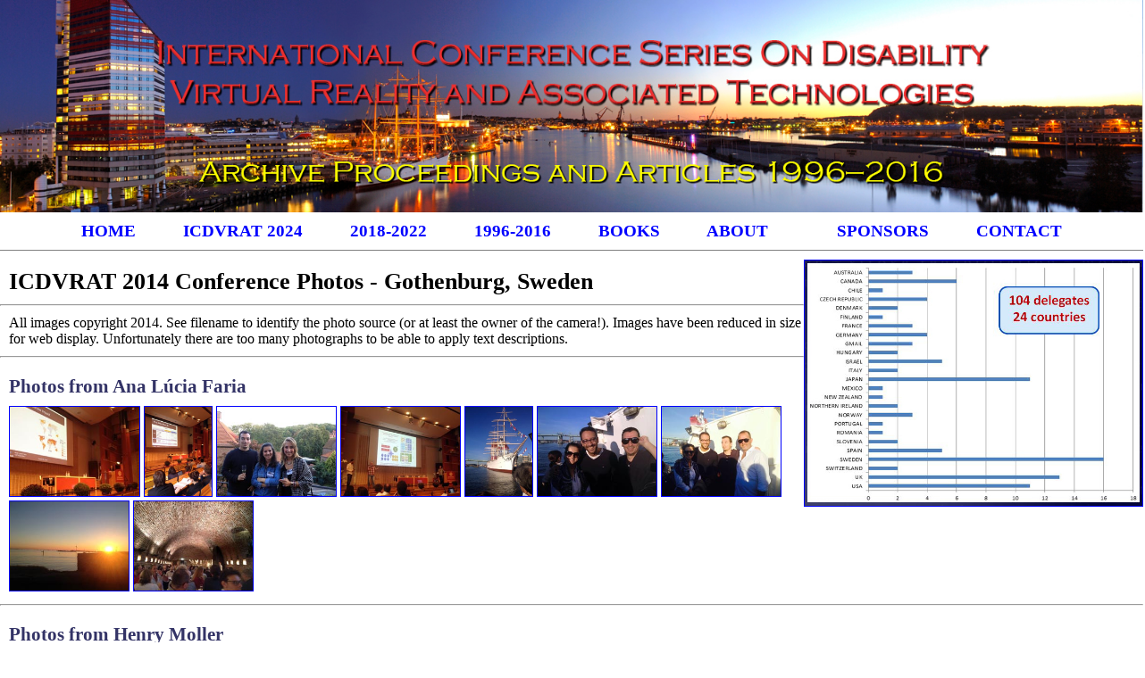

--- FILE ---
content_type: text/html
request_url: https://www.icdvrat.com/2014/photos2014.htm
body_size: 2131
content:
<?xml version="1.0" encoding="iso-8859-1" ?>
<!DOCTYPE html PUBLIC "-//W3C//DTD XHTML 1.0 Transitional//EN" "http://www.w3.org/TR/xhtml1/DTD/xhtml1-transitional.dtd">
<html xmlns="http://www.w3.org/1999/xhtml" xml:lang="en">
<head>
<link rel="icon" 
      type="image/png" 
      href="http://www.icdvrat.com/images/favicon.png">


<!-- 2014/photos2014.htm -->
<title>ICDVRAT 2014 - Photos</title>
<meta name="generator" content="UltraEdit-32 Professional Text/HEX Editor Version 9.00a" />
<meta name="author" content="Paul Sharkey | at | reading.ac.uk" />
<link href="http://www.icdvrat.com/style.css" type="text/css" rel="stylesheet" />

</head>

<body>

<!-- START : Main Document Body -->

<img border="0" src="http://www.icdvrat.com/images/Archive2014.jpg" id="ICDVRAT Archive Image" width=100% align=center>

<p class="center"><span style='font-size:14.0pt;font-family:Georgia;color:navy'><strong>
<a href="http://www.icdvrat.com/home.htm">HOME </a> &emsp; &emsp; 
<a href="http://www.icdvrat.com/2024.htm">ICDVRAT 2024 </a> &emsp; &emsp; 
<a href="http://www.icdvrat.com/2018-2022.htm">2018-2022 </a> &emsp; &emsp; 
<a href="http://www.icdvrat.com/1996-2016.htm">1996-2016 </a> &emsp; &emsp; 
<a href="http://www.icdvrat.com/full-proc-dl.htm">BOOKS </a> &emsp; &emsp;
<a href="http://www.icdvrat.com/about.htm">ABOUT </a> &emsp; &emsp; &emsp;
<a href="http://www.icdvrat.com/sponsors.htm">SPONSORS </a> &emsp; &emsp;
<a href="http://www.icdvrat.com/contact.htm">CONTACT </a>
<hr size="1" noshade="noshade" width="100%" />
</p>
<a href="http://www.icdvrat.com/2014/PH/2014_delegates.jpg"><img src="http://www.icdvrat.com/2014/PH/2014_delegates.jpg" border=1" height="275" alt="" align="right" /></a>


<h1>ICDVRAT 2014 Conference Photos - Gothenburg, Sweden</h1>


<HR>

<p>

<P> All images copyright 2014. See filename to identify the photo source (or at least the owner of the camera!). Images have been reduced in size for web display. Unfortunately there are too many photographs to be able to apply text descriptions. 

<P>
<HR>
<H2>Photos from Ana L&uacute;cia Faria</H2>
<P>


<a href="http://www.icdvrat.com/2014/PH/2014_ALFaria_01.jpg"><img src="http://www.icdvrat.com/2014/PH/TN/2014_ALFaria_01.jpg" border=1" height="100" alt="" /></a>
<a href="http://www.icdvrat.com/2014/PH/2014_ALFaria_02.jpg"><img src="http://www.icdvrat.com/2014/PH/TN/2014_ALFaria_02.jpg" border=1" height="100" alt="" /></a>
<a href="http://www.icdvrat.com/2014/PH/2014_ALFaria_03.jpg"><img src="http://www.icdvrat.com/2014/PH/TN/2014_ALFaria_03.jpg" border=1" height="100" alt="" /></a>
<a href="http://www.icdvrat.com/2014/PH/2014_ALFaria_04.jpg"><img src="http://www.icdvrat.com/2014/PH/TN/2014_ALFaria_04.jpg" border=1" height="100" alt="" /></a>
<a href="http://www.icdvrat.com/2014/PH/2014_ALFaria_05.jpg"><img src="http://www.icdvrat.com/2014/PH/TN/2014_ALFaria_05.jpg" border=1" height="100" alt="" /></a>
<a href="http://www.icdvrat.com/2014/PH/2014_ALFaria_06.jpg"><img src="http://www.icdvrat.com/2014/PH/TN/2014_ALFaria_06.jpg" border=1" height="100" alt="" /></a>
<a href="http://www.icdvrat.com/2014/PH/2014_ALFaria_07.jpg"><img src="http://www.icdvrat.com/2014/PH/TN/2014_ALFaria_07.jpg" border=1" height="100" alt="" /></a>
<a href="http://www.icdvrat.com/2014/PH/2014_ALFaria_08.jpg"><img src="http://www.icdvrat.com/2014/PH/TN/2014_ALFaria_08.jpg" border=1" height="100" alt="" /></a>
<a href="http://www.icdvrat.com/2014/PH/2014_ALFaria_09.jpg"><img src="http://www.icdvrat.com/2014/PH/TN/2014_ALFaria_09.jpg" border=1" height="100" alt="" /></a>

<P>
<HR>
<H2>Photos from Henry Moller</H2>
<P>

<a href="http://www.icdvrat.com/2014/PH/2014_HMoller_01.jpg"><img src="http://www.icdvrat.com/2014/PH/TN/2014_HMoller_01.jpg" border=1" height="100" alt="" /></a>
<a href="http://www.icdvrat.com/2014/PH/2014_HMoller_02.jpg"><img src="http://www.icdvrat.com/2014/PH/TN/2014_HMoller_02.jpg" border=1" height="100" alt="" /></a>
<a href="http://www.icdvrat.com/2014/PH/2014_HMoller_03.jpg"><img src="http://www.icdvrat.com/2014/PH/TN/2014_HMoller_03.jpg" border=1" height="100" alt="" /></a>
<a href="http://www.icdvrat.com/2014/PH/2014_HMoller_04.jpg"><img src="http://www.icdvrat.com/2014/PH/TN/2014_HMoller_04.jpg" border=1" height="100" alt="" /></a>
<a href="http://www.icdvrat.com/2014/PH/2014_HMoller_05.jpg"><img src="http://www.icdvrat.com/2014/PH/TN/2014_HMoller_05.jpg" border=1" height="100" alt="" /></a>
<a href="http://www.icdvrat.com/2014/PH/2014_HMoller_06.jpg"><img src="http://www.icdvrat.com/2014/PH/TN/2014_HMoller_06.jpg" border=1" height="100" alt="" /></a>
<a href="http://www.icdvrat.com/2014/PH/2014_HMoller_07.jpg"><img src="http://www.icdvrat.com/2014/PH/TN/2014_HMoller_07.jpg" border=1" height="100" alt="" /></a>


<P>
<HR>
<H2> Photos from Tomohiro Kuroda </H2>
<P>

<a href="http://www.icdvrat.com/2014/PH/2014_TKuroda_01.jpg"><img src="http://www.icdvrat.com/2014/PH/TN/2014_TKuroda_01.jpg" border=1" height="100" alt="" /></a>
<a href="http://www.icdvrat.com/2014/PH/2014_TKuroda_02.jpg"><img src="http://www.icdvrat.com/2014/PH/TN/2014_TKuroda_02.jpg" border=1" height="100" alt="" /></a>
<a href="http://www.icdvrat.com/2014/PH/2014_TKuroda_03.jpg"><img src="http://www.icdvrat.com/2014/PH/TN/2014_TKuroda_03.jpg" border=1" height="100" alt="" /></a>
<a href="http://www.icdvrat.com/2014/PH/2014_TKuroda_04.jpg"><img src="http://www.icdvrat.com/2014/PH/TN/2014_TKuroda_04.jpg" border=1" height="100" alt="" /></a>
<a href="http://www.icdvrat.com/2014/PH/2014_TKuroda_05.jpg"><img src="http://www.icdvrat.com/2014/PH/TN/2014_TKuroda_05.jpg" border=1" height="100" alt="" /></a>
<a href="http://www.icdvrat.com/2014/PH/2014_TKuroda_06.jpg"><img src="http://www.icdvrat.com/2014/PH/TN/2014_TKuroda_06.jpg" border=1" height="100" alt="" /></a>
<a href="http://www.icdvrat.com/2014/PH/2014_TKuroda_07.jpg"><img src="http://www.icdvrat.com/2014/PH/TN/2014_TKuroda_07.jpg" border=1" height="100" alt="" /></a>
<a href="http://www.icdvrat.com/2014/PH/2014_TKuroda_08.jpg"><img src="http://www.icdvrat.com/2014/PH/TN/2014_TKuroda_08.jpg" border=1" height="100" alt="" /></a>
<a href="http://www.icdvrat.com/2014/PH/2014_TKuroda_09.jpg"><img src="http://www.icdvrat.com/2014/PH/TN/2014_TKuroda_09.jpg" border=1" height="100" alt="" /></a>

<a href="http://www.icdvrat.com/2014/PH/2014_TKuroda_10.jpg"><img src="http://www.icdvrat.com/2014/PH/TN/2014_TKuroda_10.jpg" border=1" height="100" alt="" /></a>
<a href="http://www.icdvrat.com/2014/PH/2014_TKuroda_11.jpg"><img src="http://www.icdvrat.com/2014/PH/TN/2014_TKuroda_11.jpg" border=1" height="100" alt="" /></a>
<a href="http://www.icdvrat.com/2014/PH/2014_TKuroda_12.jpg"><img src="http://www.icdvrat.com/2014/PH/TN/2014_TKuroda_12.jpg" border=1" height="100" alt="" /></a>
<a href="http://www.icdvrat.com/2014/PH/2014_TKuroda_13.jpg"><img src="http://www.icdvrat.com/2014/PH/TN/2014_TKuroda_13.jpg" border=1" height="100" alt="" /></a>
<a href="http://www.icdvrat.com/2014/PH/2014_TKuroda_14.jpg"><img src="http://www.icdvrat.com/2014/PH/TN/2014_TKuroda_14.jpg" border=1" height="100" alt="" /></a>
<a href="http://www.icdvrat.com/2014/PH/2014_TKuroda_15.jpg"><img src="http://www.icdvrat.com/2014/PH/TN/2014_TKuroda_15.jpg" border=1" height="100" alt="" /></a>



<P>
<HR>
<H2> Photos from Skip Rizzo </H2>
<P>


<a href="http://www.icdvrat.com/2014/PH/2014_SRizzo_01.jpg"><img src="http://www.icdvrat.com/2014/PH/TN/2014_SRizzo_01.jpg" border=1" height="100" alt="" /></a>
<a href="http://www.icdvrat.com/2014/PH/2014_SRizzo_02.jpg"><img src="http://www.icdvrat.com/2014/PH/TN/2014_SRizzo_02.jpg" border=1" height="100" alt="" /></a>
<a href="http://www.icdvrat.com/2014/PH/2014_SRizzo_03.jpg"><img src="http://www.icdvrat.com/2014/PH/TN/2014_SRizzo_03.jpg" border=1" height="100" alt="" /></a>
<a href="http://www.icdvrat.com/2014/PH/2014_SRizzo_04.jpg"><img src="http://www.icdvrat.com/2014/PH/TN/2014_SRizzo_04.jpg" border=1" height="100" alt="" /></a>
<a href="http://www.icdvrat.com/2014/PH/2014_SRizzo_05.jpg"><img src="http://www.icdvrat.com/2014/PH/TN/2014_SRizzo_05.jpg" border=1" height="100" alt="" /></a>
<a href="http://www.icdvrat.com/2014/PH/2014_SRizzo_06.jpg"><img src="http://www.icdvrat.com/2014/PH/TN/2014_SRizzo_06.jpg" border=1" height="100" alt="" /></a>
<a href="http://www.icdvrat.com/2014/PH/2014_SRizzo_07.jpg"><img src="http://www.icdvrat.com/2014/PH/TN/2014_SRizzo_07.jpg" border=1" height="100" alt="" /></a>
<a href="http://www.icdvrat.com/2014/PH/2014_SRizzo_08.jpg"><img src="http://www.icdvrat.com/2014/PH/TN/2014_SRizzo_08.jpg" border=1" height="100" alt="" /></a>
<a href="http://www.icdvrat.com/2014/PH/2014_SRizzo_09.jpg"><img src="http://www.icdvrat.com/2014/PH/TN/2014_SRizzo_09.jpg" border=1" height="100" alt="" /></a>

<a href="http://www.icdvrat.com/2014/PH/2014_SRizzo_10.jpg"><img src="http://www.icdvrat.com/2014/PH/TN/2014_SRizzo_10.jpg" border=1" height="100" alt="" /></a>
<a href="http://www.icdvrat.com/2014/PH/2014_SRizzo_11.jpg"><img src="http://www.icdvrat.com/2014/PH/TN/2014_SRizzo_11.jpg" border=1" height="100" alt="" /></a>
<a href="http://www.icdvrat.com/2014/PH/2014_SRizzo_12.jpg"><img src="http://www.icdvrat.com/2014/PH/TN/2014_SRizzo_12.jpg" border=1" height="100" alt="" /></a>
<a href="http://www.icdvrat.com/2014/PH/2014_SRizzo_13.jpg"><img src="http://www.icdvrat.com/2014/PH/TN/2014_SRizzo_13.jpg" border=1" height="100" alt="" /></a>

<P>
<HR>
<H2> Photos from Janiece Turnbull </H2>
<P>

<a href="http://www.icdvrat.com/2014/PH/2014_JTurnbull_01.jpg"><img src="http://www.icdvrat.com/2014/PH/TN/2014_JTurnbull_01.jpg" border=1" height="100" alt="" /></a>
<a href="http://www.icdvrat.com/2014/PH/2014_JTurnbull_02.jpg"><img src="http://www.icdvrat.com/2014/PH/TN/2014_JTurnbull_02.jpg" border=1" height="100" alt="" /></a>

<P>
<HR>
<H2> Photo from Imre Cikajlo </H2>
<P>

<a href="http://www.icdvrat.com/2014/PH/2014_ICikajlo_01.jpg"><img src="http://www.icdvrat.com/2014/PH/TN/2014_ICikajlo_01.jpg" border=1" height="100" alt="" /></a>



<P>
<HR>
<H2> Photos from Paul Sharkey </H2>
<P>


<a href="http://www.icdvrat.com/2014/PH/2014_PSharkey_01.jpg"><img src="http://www.icdvrat.com/2014/PH/TN/2014_PSharkey_01.jpg" border=1" height="100" alt="" /></a>
<a href="http://www.icdvrat.com/2014/PH/2014_PSharkey_02.jpg"><img src="http://www.icdvrat.com/2014/PH/TN/2014_PSharkey_02.jpg" border=1" height="100" alt="" /></a>
<a href="http://www.icdvrat.com/2014/PH/2014_PSharkey_03.jpg"><img src="http://www.icdvrat.com/2014/PH/TN/2014_PSharkey_03.jpg" border=1" height="100" alt="" /></a>
<a href="http://www.icdvrat.com/2014/PH/2014_PSharkey_04.jpg"><img src="http://www.icdvrat.com/2014/PH/TN/2014_PSharkey_04.jpg" border=1" height="100" alt="" /></a>
<a href="http://www.icdvrat.com/2014/PH/2014_PSharkey_05.jpg"><img src="http://www.icdvrat.com/2014/PH/TN/2014_PSharkey_05.jpg" border=1" height="100" alt="" /></a>
<a href="http://www.icdvrat.com/2014/PH/2014_PSharkey_06.jpg"><img src="http://www.icdvrat.com/2014/PH/TN/2014_PSharkey_06.jpg" border=1" height="100" alt="" /></a>
<a href="http://www.icdvrat.com/2014/PH/2014_PSharkey_07.jpg"><img src="http://www.icdvrat.com/2014/PH/TN/2014_PSharkey_07.jpg" border=1" height="100" alt="" /></a>
<a href="http://www.icdvrat.com/2014/PH/2014_PSharkey_08.jpg"><img src="http://www.icdvrat.com/2014/PH/TN/2014_PSharkey_08.jpg" border=1" height="100" alt="" /></a>
<a href="http://www.icdvrat.com/2014/PH/2014_PSharkey_09.jpg"><img src="http://www.icdvrat.com/2014/PH/TN/2014_PSharkey_09.jpg" border=1" height="100" alt="" /></a>

<a href="http://www.icdvrat.com/2014/PH/2014_PSharkey_10.jpg"><img src="http://www.icdvrat.com/2014/PH/TN/2014_PSharkey_10.jpg" border=1" height="100" alt="" /></a>
<a href="http://www.icdvrat.com/2014/PH/2014_PSharkey_11.jpg"><img src="http://www.icdvrat.com/2014/PH/TN/2014_PSharkey_11.jpg" border=1" height="100" alt="" /></a>
<a href="http://www.icdvrat.com/2014/PH/2014_PSharkey_12.jpg"><img src="http://www.icdvrat.com/2014/PH/TN/2014_PSharkey_12.jpg" border=1" height="100" alt="" /></a>
<a href="http://www.icdvrat.com/2014/PH/2014_PSharkey_13.jpg"><img src="http://www.icdvrat.com/2014/PH/TN/2014_PSharkey_13.jpg" border=1" height="100" alt="" /></a>
<a href="http://www.icdvrat.com/2014/PH/2014_PSharkey_14.jpg"><img src="http://www.icdvrat.com/2014/PH/TN/2014_PSharkey_14.jpg" border=1" height="100" alt="" /></a>
<a href="http://www.icdvrat.com/2014/PH/2014_PSharkey_15.jpg"><img src="http://www.icdvrat.com/2014/PH/TN/2014_PSharkey_15.jpg" border=1" height="100" alt="" /></a>
<a href="http://www.icdvrat.com/2014/PH/2014_PSharkey_16.jpg"><img src="http://www.icdvrat.com/2014/PH/TN/2014_PSharkey_16.jpg" border=1" height="100" alt="" /></a>
<a href="http://www.icdvrat.com/2014/PH/2014_PSharkey_17.jpg"><img src="http://www.icdvrat.com/2014/PH/TN/2014_PSharkey_17.jpg" border=1" height="100" alt="" /></a>
<a href="http://www.icdvrat.com/2014/PH/2014_PSharkey_18.jpg"><img src="http://www.icdvrat.com/2014/PH/TN/2014_PSharkey_18.jpg" border=1" height="100" alt="" /></a>
<a href="http://www.icdvrat.com/2014/PH/2014_PSharkey_19.jpg"><img src="http://www.icdvrat.com/2014/PH/TN/2014_PSharkey_19.jpg" border=1" height="100" alt="" /></a>

<a href="http://www.icdvrat.com/2014/PH/2014_PSharkey_20.jpg"><img src="http://www.icdvrat.com/2014/PH/TN/2014_PSharkey_20.jpg" border=1" height="100" alt="" /></a>
<a href="http://www.icdvrat.com/2014/PH/2014_PSharkey_21.jpg"><img src="http://www.icdvrat.com/2014/PH/TN/2014_PSharkey_21.jpg" border=1" height="100" alt="" /></a>
<a href="http://www.icdvrat.com/2014/PH/2014_PSharkey_22.jpg"><img src="http://www.icdvrat.com/2014/PH/TN/2014_PSharkey_22.jpg" border=1" height="100" alt="" /></a>
<a href="http://www.icdvrat.com/2014/PH/2014_PSharkey_23.jpg"><img src="http://www.icdvrat.com/2014/PH/TN/2014_PSharkey_23.jpg" border=1" height="100" alt="" /></a>
<a href="http://www.icdvrat.com/2014/PH/2014_PSharkey_24.jpg"><img src="http://www.icdvrat.com/2014/PH/TN/2014_PSharkey_24.jpg" border=1" height="100" alt="" /></a>
<a href="http://www.icdvrat.com/2014/PH/2014_PSharkey_25.jpg"><img src="http://www.icdvrat.com/2014/PH/TN/2014_PSharkey_25.jpg" border=1" height="100" alt="" /></a>
<a href="http://www.icdvrat.com/2014/PH/2014_PSharkey_26.jpg"><img src="http://www.icdvrat.com/2014/PH/TN/2014_PSharkey_26.jpg" border=1" height="100" alt="" /></a>
<a href="http://www.icdvrat.com/2014/PH/2014_PSharkey_27.jpg"><img src="http://www.icdvrat.com/2014/PH/TN/2014_PSharkey_27.jpg" border=1" height="100" alt="" /></a>
<a href="http://www.icdvrat.com/2014/PH/2014_PSharkey_28.jpg"><img src="http://www.icdvrat.com/2014/PH/TN/2014_PSharkey_28.jpg" border=1" height="100" alt="" /></a>
<a href="http://www.icdvrat.com/2014/PH/2014_PSharkey_29.jpg"><img src="http://www.icdvrat.com/2014/PH/TN/2014_PSharkey_29.jpg" border=1" height="100" alt="" /></a>

<a href="http://www.icdvrat.com/2014/PH/2014_PSharkey_30.jpg"><img src="http://www.icdvrat.com/2014/PH/TN/2014_PSharkey_30.jpg" border=1" height="100" alt="" /></a>
<a href="http://www.icdvrat.com/2014/PH/2014_PSharkey_31.jpg"><img src="http://www.icdvrat.com/2014/PH/TN/2014_PSharkey_31.jpg" border=1" height="100" alt="" /></a>
<a href="http://www.icdvrat.com/2014/PH/2014_PSharkey_32.jpg"><img src="http://www.icdvrat.com/2014/PH/TN/2014_PSharkey_32.jpg" border=1" height="100" alt="" /></a>
<a href="http://www.icdvrat.com/2014/PH/2014_PSharkey_33.jpg"><img src="http://www.icdvrat.com/2014/PH/TN/2014_PSharkey_33.jpg" border=1" height="100" alt="" /></a>
<a href="http://www.icdvrat.com/2014/PH/2014_PSharkey_34.jpg"><img src="http://www.icdvrat.com/2014/PH/TN/2014_PSharkey_34.jpg" border=1" height="100" alt="" /></a>
<a href="http://www.icdvrat.com/2014/PH/2014_PSharkey_35.jpg"><img src="http://www.icdvrat.com/2014/PH/TN/2014_PSharkey_35.jpg" border=1" height="100" alt="" /></a>
<a href="http://www.icdvrat.com/2014/PH/2014_PSharkey_36.jpg"><img src="http://www.icdvrat.com/2014/PH/TN/2014_PSharkey_36.jpg" border=1" height="100" alt="" /></a>
<a href="http://www.icdvrat.com/2014/PH/2014_PSharkey_37.jpg"><img src="http://www.icdvrat.com/2014/PH/TN/2014_PSharkey_37.jpg" border=1" height="100" alt="" /></a>
<a href="http://www.icdvrat.com/2014/PH/2014_PSharkey_38.jpg"><img src="http://www.icdvrat.com/2014/PH/TN/2014_PSharkey_38.jpg" border=1" height="100" alt="" /></a>
<a href="http://www.icdvrat.com/2014/PH/2014_PSharkey_39.jpg"><img src="http://www.icdvrat.com/2014/PH/TN/2014_PSharkey_39.jpg" border=1" height="100" alt="" /></a>

<a href="http://www.icdvrat.com/2014/PH/2014_PSharkey_40.jpg"><img src="http://www.icdvrat.com/2014/PH/TN/2014_PSharkey_40.jpg" border=1" height="100" alt="" /></a>
<a href="http://www.icdvrat.com/2014/PH/2014_PSharkey_41.jpg"><img src="http://www.icdvrat.com/2014/PH/TN/2014_PSharkey_41.jpg" border=1" height="100" alt="" /></a>
<a href="http://www.icdvrat.com/2014/PH/2014_PSharkey_42.jpg"><img src="http://www.icdvrat.com/2014/PH/TN/2014_PSharkey_42.jpg" border=1" height="100" alt="" /></a>
<a href="http://www.icdvrat.com/2014/PH/2014_PSharkey_43.jpg"><img src="http://www.icdvrat.com/2014/PH/TN/2014_PSharkey_43.jpg" border=1" height="100" alt="" /></a>
<a href="http://www.icdvrat.com/2014/PH/2014_PSharkey_44.jpg"><img src="http://www.icdvrat.com/2014/PH/TN/2014_PSharkey_44.jpg" border=1" height="100" alt="" /></a>
<a href="http://www.icdvrat.com/2014/PH/2014_PSharkey_45.jpg"><img src="http://www.icdvrat.com/2014/PH/TN/2014_PSharkey_45.jpg" border=1" height="100" alt="" /></a>
<a href="http://www.icdvrat.com/2014/PH/2014_PSharkey_46.jpg"><img src="http://www.icdvrat.com/2014/PH/TN/2014_PSharkey_46.jpg" border=1" height="100" alt="" /></a>
<a href="http://www.icdvrat.com/2014/PH/2014_PSharkey_47.jpg"><img src="http://www.icdvrat.com/2014/PH/TN/2014_PSharkey_47.jpg" border=1" height="100" alt="" /></a>
<a href="http://www.icdvrat.com/2014/PH/2014_PSharkey_48.jpg"><img src="http://www.icdvrat.com/2014/PH/TN/2014_PSharkey_48.jpg" border=1" height="100" alt="" /></a>
<a href="http://www.icdvrat.com/2014/PH/2014_PSharkey_49.jpg"><img src="http://www.icdvrat.com/2014/PH/TN/2014_PSharkey_49.jpg" border=1" height="100" alt="" /></a>

<a href="http://www.icdvrat.com/2014/PH/2014_PSharkey_50.jpg"><img src="http://www.icdvrat.com/2014/PH/TN/2014_PSharkey_50.jpg" border=1" height="100" alt="" /></a>


<P>
<HR>
<H2> Other Photos from the Conference </H2>
<P>


<a href="http://www.icdvrat.com/2014/PH/2014_Conference_01.jpg"><img src="http://www.icdvrat.com/2014/PH/TN/2014_Conference_01.jpg" border=1" height="100" alt="" /></a>
<a href="http://www.icdvrat.com/2014/PH/2014_Conference_02.jpg"><img src="http://www.icdvrat.com/2014/PH/TN/2014_Conference_02.jpg" border=1" height="100" alt="" /></a>
<a href="http://www.icdvrat.com/2014/PH/2014_Conference_03.jpg"><img src="http://www.icdvrat.com/2014/PH/TN/2014_Conference_03.jpg" border=1" height="100" alt="" /></a>
<a href="http://www.icdvrat.com/2014/PH/2014_Conference_04.jpg"><img src="http://www.icdvrat.com/2014/PH/TN/2014_Conference_04.jpg" border=1" height="100" alt="" /></a>
<a href="http://www.icdvrat.com/2014/PH/2014_Conference_05.jpg"><img src="http://www.icdvrat.com/2014/PH/TN/2014_Conference_05.jpg" border=1" height="100" alt="" /></a>
<a href="http://www.icdvrat.com/2014/PH/2014_Conference_06.jpg"><img src="http://www.icdvrat.com/2014/PH/TN/2014_Conference_06.jpg" border=1" height="100" alt="" /></a>
<a href="http://www.icdvrat.com/2014/PH/2014_Conference_07.jpg"><img src="http://www.icdvrat.com/2014/PH/TN/2014_Conference_07.jpg" border=1" height="100" alt="" /></a>
<a href="http://www.icdvrat.com/2014/PH/2014_Conference_08.jpg"><img src="http://www.icdvrat.com/2014/PH/TN/2014_Conference_08.jpg" border=1" height="100" alt="" /></a>
<a href="http://www.icdvrat.com/2014/PH/2014_Conference_09.jpg"><img src="http://www.icdvrat.com/2014/PH/TN/2014_Conference_09.jpg" border=1" height="100" alt="" /></a>

<a href="http://www.icdvrat.com/2014/PH/2014_Conference_10.jpg"><img src="http://www.icdvrat.com/2014/PH/TN/2014_Conference_10.jpg" border=1" height="100" alt="" /></a>
<a href="http://www.icdvrat.com/2014/PH/2014_Conference_11.jpg"><img src="http://www.icdvrat.com/2014/PH/TN/2014_Conference_11.jpg" border=1" height="100" alt="" /></a>
<a href="http://www.icdvrat.com/2014/PH/2014_Conference_12.jpg"><img src="http://www.icdvrat.com/2014/PH/TN/2014_Conference_12.jpg" border=1" height="100" alt="" /></a>
<a href="http://www.icdvrat.com/2014/PH/2014_Conference_13.jpg"><img src="http://www.icdvrat.com/2014/PH/TN/2014_Conference_13.jpg" border=1" height="100" alt="" /></a>
<a href="http://www.icdvrat.com/2014/PH/2014_Conference_14.jpg"><img src="http://www.icdvrat.com/2014/PH/TN/2014_Conference_14.jpg" border=1" height="100" alt="" /></a>
<a href="http://www.icdvrat.com/2014/PH/2014_Conference_15.jpg"><img src="http://www.icdvrat.com/2014/PH/TN/2014_Conference_15.jpg" border=1" height="100" alt="" /></a>
<a href="http://www.icdvrat.com/2014/PH/2014_Conference_16.jpg"><img src="http://www.icdvrat.com/2014/PH/TN/2014_Conference_16.jpg" border=1" height="100" alt="" /></a>
<a href="http://www.icdvrat.com/2014/PH/2014_Conference_17.jpg"><img src="http://www.icdvrat.com/2014/PH/TN/2014_Conference_17.jpg" border=1" height="100" alt="" /></a>





<!-- END : Main Document Body -->

<!-- START : Footer -->
	</td></tr></table>

	<table width="100%" border="0" cellspacing="0" cellpadding="10" summary="page layout table">
	<tr valign="top">
	<td align="left" class="bottomnavbar"><a href="http://www.icdvrat.com/home.htm">ICDVRAT Archive</a>&nbsp;&nbsp;|&nbsp;&nbsp;<a href="&#109;&#97;&#105;&#108;&#116;&#111;&#58;&#112;&#46;&#109;&#46;&#115;&#104;&#97;&#114;&#107;&#101;&#121;&#64;&#114;&#101;&#97;&#100;&#105;&#110;&#103;&#46;&#97;&#99;&#46;&#117;&#107;">Email</a></td>
	<td align="right" class="bottomnavbar">&copy; 2014 Copyright ICDVRAT</td>
	
	</tr>
	</table>
<!-- END : Footer -->

</body>
</html>


--- FILE ---
content_type: text/css
request_url: https://www.icdvrat.com/style.css
body_size: 1430
content:
/* Author : ICDVRAT */
/* Conforms to W3C CSS Standard (http://jigsaw.w3.org/css-validator/) */

/* 20pt => 1.8em */
/* 18pt => 1.6em */
/* 17pt => 1.5em */
/* 16pt => 1.4em */
/* 14pt => 1.2em */
/* 12pt => 1.0em */
/* 11pt => 0.9em */
/* 10pt => 0.8em */
/* 8pt  => 0.7em */
/* 7pt  => 0.6em */
/* 6pt  => 0.5em */

body {
	margin-left: 0px;
	margin-top: 0px;
	margin-right: 0px;
	margin-bottom: 0px;
}

p
	{
	background-color: transparent;
	color: #000000;
	font-family:  Georgia;
	font-size:1.0em;
	font-weight: normal;
	margin-top: 10px;
	margin-bottom: 10px;
	margin-left: 10px;
	margin-right: 10px;
	text-align: left;
	}
a:link		{color: #0000ff; text-decoration: none; background-color: transparent;}
a:visited		{color: #600090; text-decoration: none; background-color: transparent;}
a:hover		{color: #ff0000; text-decoration: none; background-color: transparent;}

h1, h2, h3, h4, h5
	{
	background-color: transparent;
	font-family: Georgia;
	font-weight: bold;
	margin-left: 10px;
	margin-right: 10px;
	margin-top: 20px;
	margin-bottom: 0px;
	text-align: left;
	}

h1	{font-size:1.6em; color: #000000;}
h2	{font-size:1.3em;  color: #333399;}
h3	{font-size:1.0em;  color: #444444;}
h4	{font-size:0.9em;  color: #000000;}
h5	{font-size:0.8em;  color: #000000;}

h2	{font-size:1.3em;  color: #333366;}
h3	{font-size:1.0em;  color: #336633;}

ul
	{
	background-color: transparent;
	color: #000000;
	font-family: georgia, helvetica, sans-serif;
	font-size:11.pt;
	font-weight: normal;
	list-style-image:url('/common/images/ul-big.gif');
	margin-left: 10px;
	margin-top:0px;
	margin-bottom:10px;
	text-align: left;
	}
ul.small
	{
	font-size:0.7em;
	list-style-image:url('/common/images/ul-small.gif');
	}
ul.sitemap
	{
	background-color:transparent;
	color: #000000;
	font-family: arial, helvetica, sans-serif;
	font-size:0.8em;
	font-weight: bold;
	list-style-image:url('/common/images/ul-big.gif');
	margin-top:10px;
	margin-bottom:0px;
	text-align: left;
	}
ul.sitemap-sub
	{
	background-color: transparent;
	color: #000000;
	font-family: arial, helvetica, sans-serif;
	font-size:0.7em;
	font-weight: normal;
	list-style-image:url('/common/images/ul-small.gif');
	margin-top:0px;
	margin-bottom:0px;
	text-align: left;
	}
ul.sub-list { font-size:1.0em; color:#000099; }

ol
	{
	background-color: transparent;
	color: #000000;
	font-family: arial, helvetica, sans-serif;
	font-size:0.8em;
	font-weight: normal;
	margin-top:10px;
	margin-bottom:10px;
	text-align: left;
	}

b	{font-weight: bold;}
strong	{font-weight: bold;}
i	{font-style: italic;}
em	{font-style: italic;}
hr	{margin-top: 10px; margin-bottom: 10px;}
sub	{font-size:0.8em;}
sup	{font-size:0.8em;}

.related-links, .want-to-know-more, .displaybox-title, .displaybox-title2, .image-caption
	{
	background-color: transparent;
	color: #000000;
	font-family: arial, helvetica, sans-serif;
	font-size:0.8em;
	font-weight: bold;
	margin-left: 0px;
	margin-right: 0px;
	margin-top: 4px;
	margin-bottom: 0px;
	text-align: left;
	}

.displaybox-title1	a:link 		{color: #ffffff; font-weight: bold; background-color: #6699cc;}
.displaybox-title1	a:visited	{color: #ffffff; font-weight: bold; background-color: #6699cc;}
.displaybox-title1	a:hover		{color: #ffe4b5; font-weight: bold; background-color: #6699cc;}

.displaybox-title2	a:link 		{color: #ffffff; font-weight: bold; background-color:transparent;}
.displaybox-title2	a:visited	{color: #ffffff; font-weight: bold; background-color:transparent;}
.displaybox-title2	a:hover		{color: #ffe4b5; font-weight: bold; background-color:transparent;}

.displaybox-title2	{margin-top: 0px; margin-bottom: 4px; color: #ffffff; }

.related-links		{margin-top: 10px;}

.image-caption {text-align: center;}


.xxsmall	{font-size:0.5em;}
.xsmall		{font-size:0.6em;}
.small		{font-size:0.7em;}
.big		{font-size:1.0em;}
.xbig		{font-size:1.2em;}
.xxbig		{font-size:1.4em;}
.xxxbig		{font-size:1.6em;}
.center		{text-align: center;}
.right		{text-align: right;}
.left		{text-align: left;}
.normal		{font-weight: normal;}

.top-header1			{background-color:#0185cd; padding:0px;}

/* 0185cd | transparent */
.top-header2			{color: #ffffff; font-size:1.6em; font-family:arial,helvetica,sans-serif; font-weight:normal; text-decoration:none; background-color:#0185cd; padding:5px;}
.top-header2 a:link 		{color: #ffffff; background-color: #0185cd;}
.top-header2 a:visited		{color: #ffffff; background-color: #0185cd;}
.top-header2 a:hover		{color: #ffffff; background-color: #0185cd;}

/* 9999cc */
.search-header			{color: #ffffff; font-size:0.8em; font-family:arial,helvetica,sans-serif; font-weight: bold; text-decoration:none; background-color:#6699ff; border-top:solid 1px #000000; border-bottom:solid 1px #000000;}
.search-header a:link 		{color: #ffffff; background-color: #6699ff;}
.search-header a:visited	{color: #ffffff; background-color: #6699ff;}
.search-header a:hover		{color: #ffffff; background-color: #6699ff;}

.navigation			{background-color:#dddddd; padding:2px; padding-left:8px; padding-right:7px;}
.body				{background-color:#ffffff; padding:10px; border-left:solid 1px #999999;}

/* 333399 */
.bottomnavbar		{color: #ffffff; font-size:0.7em; font-family: arial, helvetica, sans-serif; font-weight: normal; text-decoration: none; background-color: #0055bb; border-top:solid 1px #000000; border-bottom:solid 1px #000000;}
.bottomnavbar a:link	{color: #ffffff; font-weight: bold; background-color: #0055bb;}
.bottomnavbar a:visited	{color: #ffffff; font-weight: bold; background-color: #0055bb;}
.bottomnavbar a:hover	{color: #ffe4b5; font-weight: bold; background-color: #0055bb;}


#nav-header-links, #nav-header-subjects, #nav-header-school, #nav-header-research, #nav-header-search, #nav-header-contacts
{
	color: #000000;
	width: 100%;

	padding-top:3px;
	padding-bottom:3px;
	padding-left:0px;
	padding-right:0px;

	background-color: #dddddd;
	border:0px;
	font-family:  arial, helvetica, sans-serif;
	font-size:0.8em;
	font-weight: bold;
	text-align:left;
}

#nav-container ul, #nav-container-subjects ul, #nav-container-school ul, #nav-container-research ul
{
	margin:0px;
	padding:0px;
	list-style-type: none;
	list-style-image:none;
	font-family:  arial, helvetica, sans-serif;
	font-size:0.8em;
	font-weight: normal;
	margin-bottom:10px;
	padding-bottom:10px;
	border-bottom:1px solid #999999;
}

#nav-container a, #nav-container-subjects a, #nav-container-school a, #nav-container-research a
{
	display:block;
	width: 100%;

	padding-top:1px;
	padding-bottom:1px;
	padding-left:0px;
	padding-right:0px;

	background-color: #dddddd;
	border:1px solid #dddddd;
}

#nav-container a:link, #nav-list a:visited, #nav-container-subjects a:link, #nav-list-subjects a:visited, #nav-container-school a:link, #nav-list-school a:visited, #nav-container-research a:link, #nav-list-research a:visited
{
color: #333333;
text-decoration:none;
padding-top:1px;
padding-bottom:1px;
padding-left:0px;
padding-right:0px;
}

#nav-container a:hover, #nav-container-subjects a:hover, #nav-container-school a:hover, #nav-container-research a:hover
{
background-color:#ccccff;
color: #333333;
border:1px solid #6666cc;

padding-top:1px;
padding-bottom:1px;
padding-left:0px;
padding-right:0px;
}

#nav-detail-search
{
	color: #333333;
	width: 100%;

	padding-left:0px;
	padding-right:0px;


	background-color: #dddddd;
	border:0px;
	font-family:  arial, helvetica, sans-serif;
	font-size:0.7em;
	font-weight: normal;
	text-align:left;
	margin-bottom:10px;
	padding-bottom:10px;
	/* border-bottom:1px solid #999999; */
}
#nav-detail-contacts
{
	color: #333333;
	width: 100%;
	padding:3px;
	padding-left:8px;
	background-color: #dddddd;
	border:0px;
	font-family:  arial, helvetica, sans-serif;
	font-size:0.7em;
	font-weight: normal;
	text-align:left;
	margin-bottom:10px;
	padding-bottom:10px;
}
#nav-detail-contacts a:link {color: #333333;}
#nav-detail-contacts a:visited {color: #333333;}
#nav-detail-contacts a:hover {color: #999999;}

#nav-brochure
{
	color: #333333;
	width: 100%;
	margin:0px;
	padding:0px;
	background-color: #dddddd;
	border:0px;
	font-family:  arial, helvetica, sans-serif;
	font-size:0.7em;
	font-weight: normal;
	text-align:left;
	margin-bottom:10px;
	padding-bottom:10px;
	border-bottom:1px solid #999999;
}
#nav-brochure a:link {color: #333333;}
#nav-brochure a:visited {color: #333333;}
#nav-brochure a:hover {color: #ff0000;}

.location		{color: #000000; font-size:0.8em; font-family: arial, helvetica, sans-serif; font-weight: normal; text-decoration: none; margin-top: 0px; margin-bottom: 10px; background-color: transparent;}
.location a:link 	{color: #0000ff; background-color: transparent;}
.location a:visited	{color: #600090; background-color: transparent;}
.location a:hover	{color: #ff0000; background-color: transparent;}


.table-title
	{
	background-color: #666699;
	color: #ffffff;
	font-family: arial, helvetica, sans-serif;
	font-size:0.8em;
	font-weight: bold;
	text-align: left;
	}

.table-headings
	{
	background-color: #6699ff;
	color: #ffffff;
	font-family: arial, helvetica, sans-serif;
	font-size:0.7em;
	font-weight: bold;
	text-align: left;
	}

.table-data
	{
	background-color: #eeeeee;
	color: #000000;
	font-family: arial, helvetica, sans-serif;
	font-size:0.7em;
	font-weight: normal;
	text-align: left;
	}


.table-data-white
	{
	background-color: #ffffff;
	color: #000000;
	font-family: arial, helvetica, sans-serif;
	font-size:0.8em;
	font-weight: normal;
	text-align: left;
	}

fieldset
	{
	background-color:#ffffff;
	border: 1px solid #dddddd;
	margin-left:   10px;
	margin-right:  10px;
	padding:       10px;
	text-align: left;
	}

fieldset legend
	{
	background-color:#ffffff;
  	color: #006600;
  	font-family: arial, helvetica, sans-serif;
	font-size:0.8em;
	font-weight: bold;
	text-align: left;
	}

.Lorem-ipsum { color: #aaaaaa; }

.notice			{color: #ffffff; font-size:1.4em; font-family: arial, helvetica, sans-serif; font-weight: bold; margin-top: 10px; margin-bottom: 10px; text-align: center; background-color: #6699cc;}

.papers-title		{color: #000000; font-size:1.2em; font-family: arial, helvetica, sans-serif; font-weight: bold; text-align: center; background-color: transparent;}
.papers-title2		{color: #000000; font-size:0.8em; font-family: arial, helvetica, sans-serif; font-weight: bold; text-align: center; background-color: transparent;}
.papers-authors		{color: #000000; font-size:0.8em; font-family: arial, helvetica, sans-serif; font-weight: bold; text-align: center; background-color: transparent;}
.papers-published	{color: #000000; font-size:0.8em; font-family: arial, helvetica, sans-serif; font-weight: normal; text-align: center; background-color: transparent;}
.papers-orgs		{color: #000000; font-size:0.7em; font-family: arial, helvetica, sans-serif; font-weight: normal; text-align: center; background-color: transparent;}
.papers-heading		{color: #000000; font-size:1.2em; font-family: arial, helvetica, sans-serif; font-weight: bold; text-align: center; background-color: transparent;}
.position		{color: #000000; font-size:0.7em; font-family: arial, helvetica, sans-serif; font-weight: normal; background-color: transparent;}